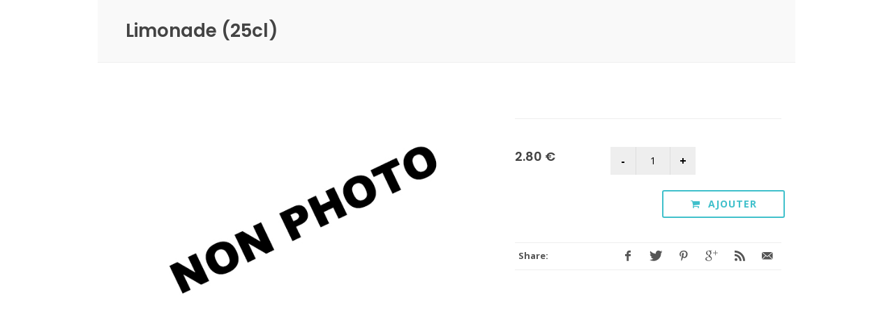

--- FILE ---
content_type: text/html; charset=UTF-8
request_url: http://www.oisushi.fr/windows/detail_prod_iframe.php?IDArticle=221
body_size: 8475
content:
	<!DOCTYPE html>
<!--[if IE 8]> <html lang="en" class="ie8"> <![endif]-->
<!--[if IE 9]> <html lang="en" class="ie9"> <![endif]-->
<!--[if !IE]><!--> <html lang="en"> <!--<![endif]-->
<head>
    <title>OISUSHI - Restaurant Japonais - Détail de produit</title>

    <!-- Meta -->
    <meta charset="utf-8">
    <!--{{{ meta }}}-->
<meta name="author" content="zzhang" />
<meta name="generator" content="HUOBAN" />

<meta name="viewport" content="width=device-width, initial-scale=1.0">
<meta name="description" content="06 21 14 08 09 : Seulement si le téléphone fixe n'est pas joignable." />
<meta name="keywords" content="restaurant japonais 77260, livraison a 77260, livraison a La Ferté-sous-Jouarre, livraison japonais a 77260, livraison japonais a 77260" />
<meta name="identifier-URL" content="http://www.oisushi.fr" />
<meta name="publisher" content="OISUSHI - Restaurant Japonais" />
<meta name="copyright" content="OISUSHI - Restaurant Japonais" />
<meta name="reply-to" content="" />
<meta http-equiv="Cache-Control" content="no-cache">
<meta http-equiv="Pragma" content="no-cache">
<meta http-equiv="Expires" content="0">

<!--{{{ meta ios }}}-->

<meta name="apple-mobile-web-app-title" content="OISUSHI - Restaurant Japonais" />

<meta name="viewport" content="width=device-width, initial-scale=1.0, maximum-scale=1.0, user-scalable=no">

<!-- Désactiver les barre menu de safari ios -->
<meta name="apple-mobile-web-app-capable" content="yes" />

<!-- Favicon -->
<link rel="shortcut icon" href="http://www.oisushi.fr/favicon.ico" type="image/x-icon" />
<link rel="icon" type="image/png" href="http://www.oisushi.fr/favicon.png" />

<!--{{{ base }}}-->
<base href="http://www.oisushi.fr/">


<!-- Stylesheets
============================================= -->
<link href="https://fonts.googleapis.com/css?family=Cookie|Open+Sans:400,600,700,800,900|Poppins:300,400,500,600,700|Playfair+Display:400,400i,700,700i,900" rel="stylesheet">

<!-- CSS Customization -->
<link rel="stylesheet" href="http://www.oisushi.fr/statics/css/style.all.min.css">
<!--[if lt IE 9]>
<script src="http://www.oisushi.fr/statics/js/css3-mediaqueries.js"></script>
<![endif]-->

<link rel="stylesheet" href="http://www.oisushi.fr/script/colors.php?color=e7272d" type="text/css" />

</head>


<body>
<div class="portfolio-ajax-modal">    <div class="ajax-modal-title">        <h2>Limonade (25cl)</h2>    </div>    <div class="modal-padding clear-bottommargin clearfix">        <div class="row">            <!-- Portfolio Single Image            ============================================= -->            <div class="col-md-7 portfolio-single-image bottommargin">                                    <img class="img-responsive" src="../savefiles/articles/art_image1_20210527230937.jpg" />                            </div><!-- .portfolio-single-image end -->            <!-- Portfolio Single Content            ============================================= -->            <div class="col-md-5 portfolio-single-content col_last bottommargin infos_produit_right">                <div class="mask-produit-right" id="mask_popup_221"><button class="button button-border button-rounded button-aqua" type="button"><i class="icon-ok"></i> PRODUIT AJOUTÉ</button></div>                <!-- Portfolio Single - Description                ============================================= -->                <p></p>                <!-- Portfolio Single - Description End -->                <div class="line" style="margin: 40px 0;"></div>                <!-- Portfolio Single - Allergenes                ============================================= -->                                <!-- Portfolio Single - Meta End -->                <div class="detail-prod-choix">                                    </div>                <div class="row">                    <div class="col-4">                        <h4>                            2.80&nbsp;€                        </h4>                    </div>                    <div class="col-8 text-right detail-prod-qte">                        <div class="quantity clearfix">                            <input type="button" value="-" class="minus" onclick="ModifQteProdCarte(221, 0);">                            <input type="text" step="1" min="1" name="QteProd221" id="QteProd221" value="1" title="Qty" class="qty" size="4" />                            <input type="button" value="+" class="plus" onclick="ModifQteProdCarte(221, 1);">                        </div>                    </div>                    <div class="clear"></div>                </div>                <div class="clearfix"></div>                <div class="detail-prod-bt-valider bottommargin-sm row">                    <div class="col-6"><button onclick="parent.window.$.magnificPopup.close();" class="button button-3d button-black d-sm-none"><i class="icon-reply"></i> RETOUR</button></div>                    <div class="col-6">                    <button class="button_panier_off button btn-block button-border button-rounded button-aqua" onclick="VerifAjoutProdPanier(221, 1, '2.8');"><i class="icon-shopping-cart"></i><span> Ajouter</span></button>                    </div>                    <div class="clear"></div>                </div>                <!-- Portfolio Single - Share                ============================================= -->                <div class="si-share clearfix">                    <span>Share:</span>                    <div>                        <a onclick="window.open('https://www.facebook.com/sharer.php?u=http%3A%2F%2Fwww.oisushi.fr%2Fwindows%2Fdetail_prod_iframe.php%3FIDArticle%3D221&display=popup', 'sharer', 'toolbar=0,status=0,width=548,height=325');" target="_parent" href="javascript: void(0)" class="social-icon si-borderless si-facebook">                            <i class="icon-facebook"></i>                            <i class="icon-facebook"></i>                        </a>                        <a onclick="window.open('http://twitter.com/home?status=http%3A%2F%2Fwww.oisushi.fr%2Fwindows%2Fdetail_prod_iframe.php%3FIDArticle%3D221', 'sharer', 'toolbar=0,status=0,width=548,height=325');" target="_parent" href="javascript: void(0)" class="social-icon si-borderless si-twitter">                            <i class="icon-twitter"></i>                            <i class="icon-twitter"></i>                        </a>                        <a href="#" class="social-icon si-borderless si-pinterest">                            <i class="icon-pinterest"></i>                            <i class="icon-pinterest"></i>                        </a>                        <a onclick="window.open('https://www.google.com/bookmarks/mark?op=add&bkmk=http%3A%2F%2Fwww.oisushi.fr%2Fwindows%2Fdetail_prod_iframe.php%3FIDArticle%3D221', 'sharer', 'toolbar=0,status=0,width=800,height=600');" target="_parent" href="javascript: void(0)" class="social-icon si-borderless si-gplus">                            <i class="icon-gplus"></i>                            <i class="icon-gplus"></i>                        </a>                        <a href="#" class="social-icon si-borderless si-rss">                            <i class="icon-rss"></i>                            <i class="icon-rss"></i>                        </a>                        <a href="#" class="social-icon si-borderless si-email3">                            <i class="icon-email3"></i>                            <i class="icon-email3"></i>                        </a>                    </div>                </div>                <!-- Portfolio Single - Share End -->            </div><!-- .portfolio-single-content end -->        </div>    </div></div><!-- Go To Top
	============================================= -->
<div id="gotoTop" class="icon-line-arrow-up"></div>

<!-- External JavaScripts
	============================================= -->
<!-- JS Global Compulsory -->

<script type="text/javascript" src="http://www.oisushi.fr/statics/js/global.min.js"></script>
<script type="application/javascript">
    $(document).ready(function() {
        $('[data-lightbox="ajax"]').magnificPopup({type:'ajax'});
    });
</script>

<script type="text/javascript" src="https://cdn.jsdelivr.net/npm/cookie-bar/cookiebar-latest.min.js"></script></body>
</html>